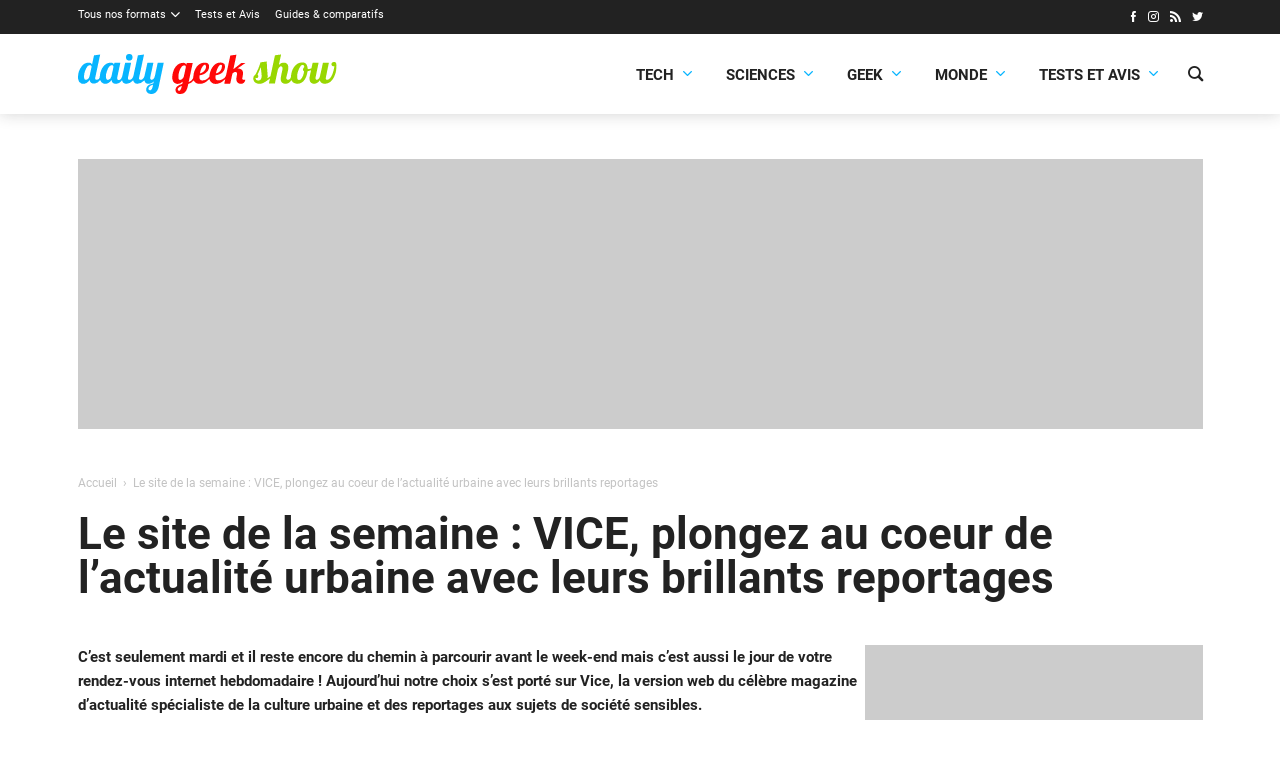

--- FILE ---
content_type: text/html; charset=utf-8
request_url: https://www.google.com/recaptcha/api2/aframe
body_size: 266
content:
<!DOCTYPE HTML><html><head><meta http-equiv="content-type" content="text/html; charset=UTF-8"></head><body><script nonce="8jgdxJFeaFvbWD7wriJZEQ">/** Anti-fraud and anti-abuse applications only. See google.com/recaptcha */ try{var clients={'sodar':'https://pagead2.googlesyndication.com/pagead/sodar?'};window.addEventListener("message",function(a){try{if(a.source===window.parent){var b=JSON.parse(a.data);var c=clients[b['id']];if(c){var d=document.createElement('img');d.src=c+b['params']+'&rc='+(localStorage.getItem("rc::a")?sessionStorage.getItem("rc::b"):"");window.document.body.appendChild(d);sessionStorage.setItem("rc::e",parseInt(sessionStorage.getItem("rc::e")||0)+1);localStorage.setItem("rc::h",'1768578741471');}}}catch(b){}});window.parent.postMessage("_grecaptcha_ready", "*");}catch(b){}</script></body></html>